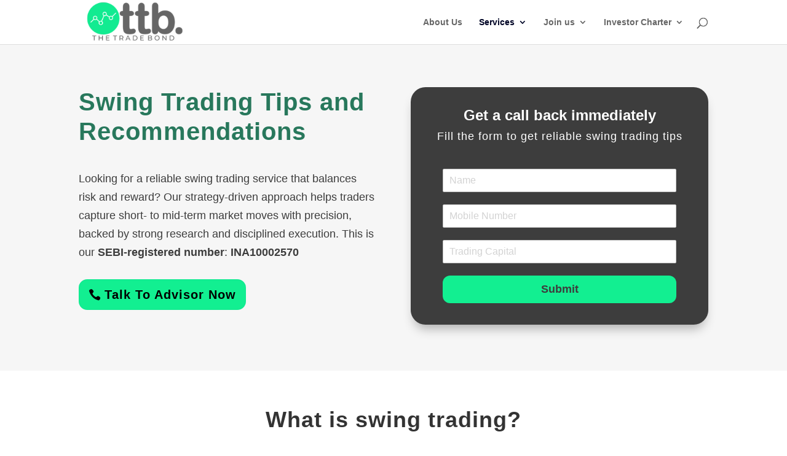

--- FILE ---
content_type: text/css; charset=UTF-8
request_url: https://thetradebond.com/wp-content/et-cache/2467/et-core-unified-tb-7199-deferred-2467.min.css?ver=1764416603
body_size: 3511
content:
.et_pb_section_0_tb_footer.et_pb_section{padding-top:7px;padding-bottom:0px;margin-top:1px;margin-bottom:-107px;background-color:#3d3d3d!important}.et_pb_row_0_tb_footer{min-height:520.4px}.et_pb_row_0_tb_footer.et_pb_row{padding-top:24px!important;padding-bottom:0px!important;margin-right:auto!important;margin-left:auto!important;padding-top:24px;padding-bottom:0px}.et_pb_text_0_tb_footer.et_pb_text{color:#fcfcfc!important}.et_pb_text_0_tb_footer{font-size:22px;padding-top:11px!important;margin-bottom:-8px!important}.et_pb_text_0_tb_footer h2,.et_pb_sidebar_0_tb_footer.et_pb_widget_area:hover,.et_pb_sidebar_0_tb_footer.et_pb_widget_area li:hover,.et_pb_sidebar_0_tb_footer.et_pb_widget_area li:hover:before,.et_pb_sidebar_0_tb_footer.et_pb_widget_area a:hover,.et_pb_sidebar_1_tb_footer.et_pb_widget_area:hover,.et_pb_sidebar_1_tb_footer.et_pb_widget_area li:hover,.et_pb_sidebar_1_tb_footer.et_pb_widget_area li:hover:before,.et_pb_sidebar_1_tb_footer.et_pb_widget_area a:hover,.et_pb_blurb_0_tb_footer.et_pb_blurb .et_pb_blurb_description a:hover,.et_pb_blurb_1_tb_footer.et_pb_blurb .et_pb_blurb_description a:hover{color:#ffffff!important}body.safari .et_pb_text_0_tb_footer,body.iphone .et_pb_text_0_tb_footer,body.uiwebview .et_pb_text_0_tb_footer,body.safari .et_pb_text_1_tb_footer,body.iphone .et_pb_text_1_tb_footer,body.uiwebview .et_pb_text_1_tb_footer{font-variant-ligatures:no-common-ligatures}.et_pb_divider_0_tb_footer{padding-top:12px;padding-bottom:2px;margin-bottom:-5px!important}.et_pb_divider_0_tb_footer:before{border-top-color:#ffffff;width:auto;top:12px;right:0px;left:0px}.et_pb_text_1_tb_footer{font-size:16px}.et_pb_text_1_tb_footer h6{font-size:24px}.et_pb_sidebar_0_tb_footer.et_pb_widget_area,.et_pb_sidebar_0_tb_footer.et_pb_widget_area li,.et_pb_sidebar_0_tb_footer.et_pb_widget_area li:before,.et_pb_sidebar_0_tb_footer.et_pb_widget_area a,.et_pb_sidebar_1_tb_footer.et_pb_widget_area,.et_pb_sidebar_1_tb_footer.et_pb_widget_area li,.et_pb_sidebar_1_tb_footer.et_pb_widget_area li:before,.et_pb_sidebar_1_tb_footer.et_pb_widget_area a{font-weight:300;font-size:16px;color:#b1b1b1!important;transition:color 300ms ease 0ms}.et_pb_sidebar_0_tb_footer{padding-top:0px;margin-bottom:5px!important}.et_pb_sidebar_0_tb_footer.et_pb_widget_area .et_pb_widget,.et_pb_sidebar_1_tb_footer.et_pb_widget_area .et_pb_widget{margin-bottom:0!important}.et_pb_sidebar_1_tb_footer{padding-top:4px;margin-bottom:-6px!important}.et_pb_blurb_0_tb_footer.et_pb_blurb{font-size:17px;color:#ffffff!important;min-height:114px;padding-top:42px!important;padding-bottom:0px!important;margin-bottom:0em!important}.et_pb_blurb_0_tb_footer.et_pb_blurb .et_pb_blurb_description a,.et_pb_blurb_1_tb_footer.et_pb_blurb .et_pb_blurb_description a{color:#b1b1b1!important;transition:color 300ms ease 0ms}.et_pb_blurb_0_tb_footer .et_pb_main_blurb_image .et_pb_only_image_mode_wrap,.et_pb_blurb_0_tb_footer .et_pb_main_blurb_image .et-pb-icon,.et_pb_blurb_1_tb_footer .et_pb_main_blurb_image .et_pb_only_image_mode_wrap,.et_pb_blurb_1_tb_footer .et_pb_main_blurb_image .et-pb-icon{border-radius:50px 50px 50px 50px;overflow:hidden;border-width:1px;border-color:#FFFFFF;padding-top:10px!important;padding-right:10px!important;padding-bottom:10px!important;padding-left:10px!important}.et_pb_blurb_0_tb_footer .et_pb_main_blurb_image .et_pb_image_wrap,.et_pb_blurb_1_tb_footer .et_pb_main_blurb_image .et_pb_image_wrap{width:20px}.et_pb_blurb_0_tb_footer .et_pb_blurb_content,.et_pb_blurb_1_tb_footer .et_pb_blurb_content{max-width:100%}.et_pb_blurb_1_tb_footer.et_pb_blurb{font-size:17px;color:#fcfcfc!important;padding-top:14px!important;margin-bottom:0em!important}.et_pb_blurb_2_tb_footer.et_pb_blurb .et_pb_module_header,.et_pb_blurb_2_tb_footer.et_pb_blurb .et_pb_module_header a,.et_pb_blurb_3_tb_footer.et_pb_blurb .et_pb_module_header,.et_pb_blurb_3_tb_footer.et_pb_blurb .et_pb_module_header a{font-weight:600;color:#ffffff!important}.et_pb_blurb_2_tb_footer.et_pb_blurb{font-weight:700;color:#efefef!important;padding-top:11px!important;margin-bottom:3px!important}.et_pb_blurb_2_tb_footer .et-pb-icon,.et_pb_blurb_3_tb_footer .et-pb-icon{color:#12eb91;font-family:FontAwesome!important;font-weight:900!important}.et_pb_blurb_3_tb_footer.et_pb_blurb{font-weight:700;color:#efefef!important;padding-top:11px!important}.et_pb_divider_1_tb_footer:before{border-top-color:#12eb91}@media only screen and (max-width:980px){.et_pb_sidebar_0_tb_footer.et_pb_widget_area,.et_pb_sidebar_0_tb_footer.et_pb_widget_area li,.et_pb_sidebar_0_tb_footer.et_pb_widget_area li:before,.et_pb_sidebar_0_tb_footer.et_pb_widget_area a,.et_pb_sidebar_1_tb_footer.et_pb_widget_area,.et_pb_sidebar_1_tb_footer.et_pb_widget_area li,.et_pb_sidebar_1_tb_footer.et_pb_widget_area li:before,.et_pb_sidebar_1_tb_footer.et_pb_widget_area a,.et_pb_blurb_0_tb_footer.et_pb_blurb,.et_pb_blurb_1_tb_footer.et_pb_blurb{font-size:14px}.et_pb_blurb_0_tb_footer.et_pb_blurb .et_pb_blurb_description,.et_pb_blurb_1_tb_footer.et_pb_blurb .et_pb_blurb_description{text-align:left}.et_pb_blurb_0_tb_footer .et_pb_main_blurb_image .et_pb_image_wrap,.et_pb_blurb_1_tb_footer .et_pb_main_blurb_image .et_pb_image_wrap{width:20px}}@media only screen and (max-width:767px){.et_pb_sidebar_0_tb_footer.et_pb_widget_area,.et_pb_sidebar_0_tb_footer.et_pb_widget_area li,.et_pb_sidebar_0_tb_footer.et_pb_widget_area li:before,.et_pb_sidebar_0_tb_footer.et_pb_widget_area a,.et_pb_sidebar_1_tb_footer.et_pb_widget_area,.et_pb_sidebar_1_tb_footer.et_pb_widget_area li,.et_pb_sidebar_1_tb_footer.et_pb_widget_area li:before,.et_pb_sidebar_1_tb_footer.et_pb_widget_area a,.et_pb_blurb_0_tb_footer.et_pb_blurb,.et_pb_blurb_1_tb_footer.et_pb_blurb{font-size:14px}.et_pb_blurb_0_tb_footer.et_pb_blurb .et_pb_module_header,.et_pb_blurb_0_tb_footer.et_pb_blurb .et_pb_module_header a,.et_pb_blurb_0_tb_footer.et_pb_blurb .et_pb_blurb_description,.et_pb_blurb_1_tb_footer.et_pb_blurb .et_pb_module_header,.et_pb_blurb_1_tb_footer.et_pb_blurb .et_pb_module_header a,.et_pb_blurb_1_tb_footer.et_pb_blurb .et_pb_blurb_description{text-align:left}.et_pb_blurb_0_tb_footer .et_pb_main_blurb_image .et_pb_image_wrap,.et_pb_blurb_1_tb_footer .et_pb_main_blurb_image .et_pb_image_wrap{width:16px}}.et_pb_section_2.et_pb_section{padding-top:27px;padding-bottom:28px}.et_pb_row_3.et_pb_row{padding-bottom:18px!important;padding-bottom:18px}.et_pb_heading_2 .et_pb_heading_container h1,.et_pb_heading_2 .et_pb_heading_container h2,.et_pb_heading_2 .et_pb_heading_container h3,.et_pb_heading_2 .et_pb_heading_container h4,.et_pb_heading_2 .et_pb_heading_container h5,.et_pb_heading_2 .et_pb_heading_container h6,.et_pb_heading_4 .et_pb_heading_container h1,.et_pb_heading_4 .et_pb_heading_container h2,.et_pb_heading_4 .et_pb_heading_container h3,.et_pb_heading_4 .et_pb_heading_container h4,.et_pb_heading_4 .et_pb_heading_container h5,.et_pb_heading_4 .et_pb_heading_container h6{font-weight:600;font-size:29px;letter-spacing:1px;line-height:1.2em;text-align:center}.et_pb_heading_2{margin-bottom:-8px!important}.et_pb_row_4.et_pb_row{padding-top:19px!important;padding-top:19px}.et_pb_image_1,.et_pb_image_3,.et_pb_image_4,.et_pb_image_5,.et_pb_image_6{text-align:left;margin-left:0}.et_pb_text_4.et_pb_text,.et_pb_text_6.et_pb_text,.et_pb_text_8.et_pb_text,.et_pb_text_9.et_pb_text,.et_pb_text_24.et_pb_text,.et_pb_text_26.et_pb_text{color:#3d3d3d!important}.et_pb_text_4,.et_pb_text_6,.et_pb_text_8,.et_pb_text_9,.et_pb_text_21 h1,.et_pb_text_24,.et_pb_text_26{letter-spacing:1px}body.safari .et_pb_text_4,body.iphone .et_pb_text_4,body.uiwebview .et_pb_text_4,body.safari .et_pb_text_5,body.iphone .et_pb_text_5,body.uiwebview .et_pb_text_5,body.safari .et_pb_text_6,body.iphone .et_pb_text_6,body.uiwebview .et_pb_text_6,body.safari .et_pb_text_7,body.iphone .et_pb_text_7,body.uiwebview .et_pb_text_7,body.safari .et_pb_text_8,body.iphone .et_pb_text_8,body.uiwebview .et_pb_text_8,body.safari .et_pb_text_9,body.iphone .et_pb_text_9,body.uiwebview .et_pb_text_9,body.safari .et_pb_text_10,body.iphone .et_pb_text_10,body.uiwebview .et_pb_text_10,body.safari .et_pb_text_11,body.iphone .et_pb_text_11,body.uiwebview .et_pb_text_11,body.safari .et_pb_text_12,body.iphone .et_pb_text_12,body.uiwebview .et_pb_text_12,body.safari .et_pb_text_13,body.iphone .et_pb_text_13,body.uiwebview .et_pb_text_13,body.safari .et_pb_text_14,body.iphone .et_pb_text_14,body.uiwebview .et_pb_text_14,body.safari .et_pb_text_15,body.iphone .et_pb_text_15,body.uiwebview .et_pb_text_15,body.safari .et_pb_text_16,body.iphone .et_pb_text_16,body.uiwebview .et_pb_text_16,body.safari .et_pb_text_21 h1,body.iphone .et_pb_text_21 h1,body.uiwebview .et_pb_text_21 h1,body.safari .et_pb_text_22 h1,body.iphone .et_pb_text_22 h1,body.uiwebview .et_pb_text_22 h1,body.safari .et_pb_text_23 h1,body.iphone .et_pb_text_23 h1,body.uiwebview .et_pb_text_23 h1,body.safari .et_pb_text_24 h1,body.iphone .et_pb_text_24 h1,body.uiwebview .et_pb_text_24 h1,body.safari .et_pb_text_24,body.iphone .et_pb_text_24,body.uiwebview .et_pb_text_24,body.safari .et_pb_text_25 h1,body.iphone .et_pb_text_25 h1,body.uiwebview .et_pb_text_25 h1,body.safari .et_pb_text_25,body.iphone .et_pb_text_25,body.uiwebview .et_pb_text_25,body.safari .et_pb_text_26 h1,body.iphone .et_pb_text_26 h1,body.uiwebview .et_pb_text_26 h1,body.safari .et_pb_text_26,body.iphone .et_pb_text_26,body.uiwebview .et_pb_text_26,body.safari .et_pb_text_27,body.iphone .et_pb_text_27,body.uiwebview .et_pb_text_27,body.safari .et_pb_text_28,body.iphone .et_pb_text_28,body.uiwebview .et_pb_text_28{font-variant-ligatures:no-common-ligatures}.et_pb_section_3.et_pb_section{padding-top:8px;padding-bottom:1px}.et_pb_row_5.et_pb_row,.et_pb_row_35.et_pb_row{padding-top:7px!important;padding-bottom:5px!important;padding-top:7px;padding-bottom:5px}.et_pb_heading_3 .et_pb_heading_container h1,.et_pb_heading_3 .et_pb_heading_container h2,.et_pb_heading_3 .et_pb_heading_container h3,.et_pb_heading_3 .et_pb_heading_container h4,.et_pb_heading_3 .et_pb_heading_container h5,.et_pb_heading_3 .et_pb_heading_container h6{font-size:28px;letter-spacing:1px;text-align:center}.et_pb_section_4.et_pb_section{padding-top:25px;padding-bottom:24px}.et_pb_row_7.et_pb_row{padding-top:19px!important;padding-bottom:17px!important;padding-top:19px;padding-bottom:17px}.et_pb_toggle_0.et_pb_toggle h5,.et_pb_toggle_0.et_pb_toggle h1.et_pb_toggle_title,.et_pb_toggle_0.et_pb_toggle h2.et_pb_toggle_title,.et_pb_toggle_0.et_pb_toggle h3.et_pb_toggle_title,.et_pb_toggle_0.et_pb_toggle h4.et_pb_toggle_title,.et_pb_toggle_0.et_pb_toggle h6.et_pb_toggle_title,.et_pb_toggle_1.et_pb_toggle h5,.et_pb_toggle_1.et_pb_toggle h1.et_pb_toggle_title,.et_pb_toggle_1.et_pb_toggle h2.et_pb_toggle_title,.et_pb_toggle_1.et_pb_toggle h3.et_pb_toggle_title,.et_pb_toggle_1.et_pb_toggle h4.et_pb_toggle_title,.et_pb_toggle_1.et_pb_toggle h6.et_pb_toggle_title,.et_pb_toggle_2.et_pb_toggle h5,.et_pb_toggle_2.et_pb_toggle h1.et_pb_toggle_title,.et_pb_toggle_2.et_pb_toggle h2.et_pb_toggle_title,.et_pb_toggle_2.et_pb_toggle h3.et_pb_toggle_title,.et_pb_toggle_2.et_pb_toggle h4.et_pb_toggle_title,.et_pb_toggle_2.et_pb_toggle h6.et_pb_toggle_title,.et_pb_toggle_3.et_pb_toggle h5,.et_pb_toggle_3.et_pb_toggle h1.et_pb_toggle_title,.et_pb_toggle_3.et_pb_toggle h2.et_pb_toggle_title,.et_pb_toggle_3.et_pb_toggle h3.et_pb_toggle_title,.et_pb_toggle_3.et_pb_toggle h4.et_pb_toggle_title,.et_pb_toggle_3.et_pb_toggle h6.et_pb_toggle_title{color:#000000!important;letter-spacing:1px}.et_pb_toggle_0.et_pb_toggle,.et_pb_toggle_1.et_pb_toggle,.et_pb_toggle_2.et_pb_toggle,.et_pb_toggle_3.et_pb_toggle{color:#3d3d3d!important;letter-spacing:1px;min-height:40.8px}.et_pb_image_2{margin-top:-26px!important;text-align:left;margin-left:0}.et_pb_section_5.et_pb_section{padding-top:15px;padding-bottom:16px;background-color:#606060!important}.et_pb_row_10.et_pb_row{padding-bottom:17px!important;padding-bottom:17px}.et_pb_row_10{display:flex;align-items:center;flex-wrap:wrap}.et_pb_text_7 h2{font-size:46px;color:#FFFFFF!important;text-align:left}.et_pb_text_7 h6{font-size:16px;text-align:center}.et_pb_text_7{margin-bottom:10px!important}.et_pb_button_1_wrapper .et_pb_button_1,.et_pb_button_1_wrapper .et_pb_button_1:hover{padding-top:15px!important;padding-right:40px!important;padding-bottom:15px!important;padding-left:40px!important}body #page-container .et_pb_section .et_pb_button_1{color:#FFFFFF!important;border-width:0px!important;border-radius:100px;letter-spacing:1px;font-size:18px;font-weight:700!important;text-transform:uppercase!important;background-color:#089131}body #page-container .et_pb_section .et_pb_button_1:before,body #page-container .et_pb_section .et_pb_button_1:after{display:none!important}body #page-container .et_pb_section .et_pb_button_1:hover{background-image:initial;background-color:transparent}.et_pb_button_1{box-shadow:0px 2px 18px 0px rgba(255,255,255,0);transition:box-shadow 300ms ease 0ms}.et_pb_button_1:hover{box-shadow:0px 2px 18px 0px rgba(255,255,255,0.4)}.et_pb_button_1,.et_pb_button_1:after,.et_pb_button_2,.et_pb_button_2:after,.et_pb_button_3,.et_pb_button_3:after{transition:all 300ms ease 0ms}.et_pb_section_6.et_pb_section{padding-top:32px;padding-bottom:14px}.et_pb_row_11.et_pb_row{padding-bottom:19px!important;padding-bottom:19px}.et_pb_heading_5 .et_pb_heading_container h1,.et_pb_heading_5 .et_pb_heading_container h2,.et_pb_heading_5 .et_pb_heading_container h3,.et_pb_heading_5 .et_pb_heading_container h4,.et_pb_heading_5 .et_pb_heading_container h5,.et_pb_heading_5 .et_pb_heading_container h6,.et_pb_heading_11 .et_pb_heading_container h1,.et_pb_heading_11 .et_pb_heading_container h2,.et_pb_heading_11 .et_pb_heading_container h3,.et_pb_heading_11 .et_pb_heading_container h4,.et_pb_heading_11 .et_pb_heading_container h5,.et_pb_heading_11 .et_pb_heading_container h6,.et_pb_heading_14 .et_pb_heading_container h1,.et_pb_heading_14 .et_pb_heading_container h2,.et_pb_heading_14 .et_pb_heading_container h3,.et_pb_heading_14 .et_pb_heading_container h4,.et_pb_heading_14 .et_pb_heading_container h5,.et_pb_heading_14 .et_pb_heading_container h6{font-size:29px;letter-spacing:1px;line-height:1.2em;text-align:center}.et_pb_row_12.et_pb_row{padding-top:18px!important;padding-top:18px}.et_pb_blurb_0.et_pb_blurb .et_pb_module_header,.et_pb_blurb_0.et_pb_blurb .et_pb_module_header a{font-weight:600;font-size:18px;color:#000000!important}.et_pb_blurb_0.et_pb_blurb,.et_pb_blurb_1.et_pb_blurb,.et_pb_blurb_2.et_pb_blurb,.et_pb_blurb_3.et_pb_blurb,.et_pb_blurb_4.et_pb_blurb{color:#353535!important;background-color:#ffffff;border-radius:22px 22px 22px 22px;overflow:hidden;border-color:#12eb91;border-bottom-width:3px;padding-top:20px!important;padding-right:20px!important;padding-bottom:20px!important;padding-left:20px!important}.et_pb_blurb_0,.et_pb_blurb_1,.et_pb_blurb_2,.et_pb_blurb_3,.et_pb_blurb_4{box-shadow:0px 0px 0px 0px rgba(0,0,0,0.15);transition:box-shadow 300ms ease 0ms}.et_pb_blurb_0:hover,.et_pb_blurb_1:hover,.et_pb_blurb_2:hover,.et_pb_blurb_3:hover,.et_pb_blurb_4:hover{box-shadow:0px 2px 18px 0px rgba(0,0,0,0.15)}.et_pb_blurb_0 .et_pb_main_blurb_image .et_pb_image_wrap,.et_pb_blurb_1 .et_pb_main_blurb_image .et_pb_image_wrap,.et_pb_blurb_2 .et_pb_main_blurb_image .et_pb_image_wrap,.et_pb_blurb_3 .et_pb_main_blurb_image .et_pb_image_wrap,.et_pb_blurb_4 .et_pb_main_blurb_image .et_pb_image_wrap{width:200px}.et_pb_blurb_1.et_pb_blurb .et_pb_module_header,.et_pb_blurb_1.et_pb_blurb .et_pb_module_header a,.et_pb_blurb_2.et_pb_blurb .et_pb_module_header,.et_pb_blurb_2.et_pb_blurb .et_pb_module_header a,.et_pb_blurb_3.et_pb_blurb .et_pb_module_header,.et_pb_blurb_3.et_pb_blurb .et_pb_module_header a,.et_pb_blurb_4.et_pb_blurb .et_pb_module_header,.et_pb_blurb_4.et_pb_blurb .et_pb_module_header a{font-weight:600;font-size:16px;color:#000000!important}.et_pb_row_16{background-color:#666666;border-radius:15px 15px 15px 15px;overflow:hidden}.et_pb_heading_6 .et_pb_heading_container h1,.et_pb_heading_6 .et_pb_heading_container h2,.et_pb_heading_6 .et_pb_heading_container h3,.et_pb_heading_6 .et_pb_heading_container h4,.et_pb_heading_6 .et_pb_heading_container h5,.et_pb_heading_6 .et_pb_heading_container h6{font-weight:600;font-size:29px;color:#12eb91!important;letter-spacing:1px;line-height:1.1em;text-align:center}.et_pb_heading_6{margin-bottom:0px!important}.et_pb_text_10.et_pb_text{color:#ffffff!important}.et_pb_text_10{font-size:23px}.wpforms_selector_1{padding-right:30px;padding-left:30px}.wpforms_selector_2{margin-right:20px;margin-left:20px}.et_pb_section_8.et_pb_section{padding-top:7px;padding-bottom:12px}.et_pb_row_17.et_pb_row{padding-top:9px!important;padding-bottom:5px!important;padding-top:9px;padding-bottom:5px}.et_pb_heading_7 .et_pb_heading_container h1,.et_pb_heading_7 .et_pb_heading_container h2,.et_pb_heading_7 .et_pb_heading_container h3,.et_pb_heading_7 .et_pb_heading_container h4,.et_pb_heading_7 .et_pb_heading_container h5,.et_pb_heading_7 .et_pb_heading_container h6,.et_pb_heading_8 .et_pb_heading_container h1,.et_pb_heading_8 .et_pb_heading_container h2,.et_pb_heading_8 .et_pb_heading_container h3,.et_pb_heading_8 .et_pb_heading_container h4,.et_pb_heading_8 .et_pb_heading_container h5,.et_pb_heading_8 .et_pb_heading_container h6,.et_pb_heading_9 .et_pb_heading_container h1,.et_pb_heading_9 .et_pb_heading_container h2,.et_pb_heading_9 .et_pb_heading_container h3,.et_pb_heading_9 .et_pb_heading_container h4,.et_pb_heading_9 .et_pb_heading_container h5,.et_pb_heading_9 .et_pb_heading_container h6,.et_pb_heading_10 .et_pb_heading_container h1,.et_pb_heading_10 .et_pb_heading_container h2,.et_pb_heading_10 .et_pb_heading_container h3,.et_pb_heading_10 .et_pb_heading_container h4,.et_pb_heading_10 .et_pb_heading_container h5,.et_pb_heading_10 .et_pb_heading_container h6,.et_pb_heading_13 .et_pb_heading_container h1,.et_pb_heading_13 .et_pb_heading_container h2,.et_pb_heading_13 .et_pb_heading_container h3,.et_pb_heading_13 .et_pb_heading_container h4,.et_pb_heading_13 .et_pb_heading_container h5,.et_pb_heading_13 .et_pb_heading_container h6{font-size:29px;letter-spacing:1px;text-align:center}div.et_pb_section.et_pb_section_9>.et_pb_background_mask{background-image:url([data-uri])}.et_pb_section_9.et_pb_section{padding-bottom:25px;background-color:#606060!important}.et_pb_row_19,.et_pb_row_25{align-items:center}.et_pb_text_12 h2{font-size:40px;text-align:left}.et_pb_text_12{margin-bottom:25px!important}.et_pb_text_13{margin-bottom:50px!important}.et_pb_accordion_item.et_pb_accordion_item_1.et_pb_toggle.et_pb_toggle_close,.et_pb_accordion_item.et_pb_accordion_item_2.et_pb_toggle.et_pb_toggle_close,.et_pb_accordion_item.et_pb_accordion_item_3.et_pb_toggle.et_pb_toggle_close{background-color:rgba(255,255,255,0)}.et_pb_accordion_0.et_pb_accordion h5.et_pb_toggle_title,.et_pb_accordion_0.et_pb_accordion h1.et_pb_toggle_title,.et_pb_accordion_0.et_pb_accordion h2.et_pb_toggle_title,.et_pb_accordion_0.et_pb_accordion h3.et_pb_toggle_title,.et_pb_accordion_0.et_pb_accordion h4.et_pb_toggle_title,.et_pb_accordion_0.et_pb_accordion h6.et_pb_toggle_title{font-size:18px;color:#ffffff!important}.et_pb_accordion_0.et_pb_accordion .et_pb_toggle_content{color:#ffffff!important;padding-top:20px;padding-bottom:20px}.et_pb_accordion_0.et_pb_accordion .et_pb_accordion_item{border-width:0px;border-color:#0b7fc1}.et_pb_accordion_0.et_pb_accordion .et_pb_toggle_title:before{right:0px}.et_pb_accordion_0 .et_pb_toggle_title:before{font-size:18px;right:-1px;color:#ffffff;font-family:ETmodules!important;font-weight:400!important;content:"\e03c"!important}.et_pb_section_10.et_pb_section{padding-top:26px;padding-bottom:12px}.et_pb_row_20.et_pb_row{padding-top:8px!important;padding-bottom:9px!important;padding-top:8px;padding-bottom:9px}.et_pb_row_21.et_pb_row,.et_pb_row_32.et_pb_row{padding-bottom:5px!important;padding-bottom:5px}.et_pb_section_11.et_pb_section{padding-bottom:24px}.et_pb_row_22{min-height:133.3px}.et_pb_row_22.et_pb_row{padding-top:11px!important;padding-bottom:5px!important;padding-top:11px;padding-bottom:5px}.et_pb_section_12.et_pb_section{padding-top:30px;padding-bottom:35px}.et_pb_row_24.et_pb_row{padding-bottom:0px!important;padding-bottom:0px}.et_pb_text_17.et_pb_text,.et_pb_text_20.et_pb_text{color:#000000!important}.et_pb_text_17{font-weight:800;font-size:45px;letter-spacing:1px;position:absolute!important;top:-18px;bottom:auto;right:27px;left:auto}.et_pb_text_18 h2,.et_pb_text_21 h2{font-weight:600;font-size:36px}.et_pb_text_18 h4{font-size:24px;letter-spacing:1px;line-height:1.2em}.et_pb_text_18,.et_pb_text_21{margin-bottom:20px!important}body #page-container .et_pb_section .et_pb_button_2{background-color:#089131}.et_pb_row_25.et_pb_row{padding-top:23px!important;padding-bottom:0px!important;padding-top:23px;padding-bottom:0px}.et_pb_text_20{font-weight:800;font-size:45px;letter-spacing:1px;position:absolute!important;top:-15px;bottom:auto;right:19px;left:auto}.et_pb_text_21 h4{font-weight:600;font-size:24px;letter-spacing:1px;line-height:1.2em}.et_pb_section_13.et_pb_section{padding-top:18px;padding-bottom:5px}.et_pb_heading_12 .et_pb_heading_container h1,.et_pb_heading_12 .et_pb_heading_container h2,.et_pb_heading_12 .et_pb_heading_container h3,.et_pb_heading_12 .et_pb_heading_container h4,.et_pb_heading_12 .et_pb_heading_container h5,.et_pb_heading_12 .et_pb_heading_container h6,.et_pb_text_27 h1{font-size:29px;letter-spacing:1px}.et_pb_section_14.et_pb_section{padding-top:22px;padding-bottom:11px}.et_pb_row_27{min-height:90.8px}.et_pb_row_27.et_pb_row{padding-top:18px!important;padding-bottom:11px!important;padding-top:18px;padding-bottom:11px}.et_pb_row_28.et_pb_row{padding-top:19px!important;padding-bottom:24px!important;padding-top:19px;padding-bottom:24px}.et_pb_section_15.et_pb_section{padding-top:21px;padding-bottom:16px}.et_pb_row_30.et_pb_row{padding-bottom:14px!important;padding-bottom:14px}.et_pb_heading_15 .et_pb_heading_container h1,.et_pb_heading_15 .et_pb_heading_container h2,.et_pb_heading_15 .et_pb_heading_container h3,.et_pb_heading_15 .et_pb_heading_container h4,.et_pb_heading_15 .et_pb_heading_container h5,.et_pb_heading_15 .et_pb_heading_container h6{font-weight:600;font-size:36px;letter-spacing:1px;line-height:1.2em;text-align:center}div.et_pb_section.et_pb_section_16:hover{background-image:initial!important}.et_pb_section_16{border-radius:15px 15px 15px 15px;overflow:hidden;border-width:2px;border-color:#f4f4f4;transition:transform 300ms ease 0ms}.et_pb_section_16.et_pb_section{padding-top:14px;padding-bottom:14px;margin-top:60px;margin-right:0px;margin-bottom:25px;margin-left:0px;background-color:#383838!important}.et_pb_section_16:hover{transform:scaleX(1.14) scaleY(1.14)!important}.et_pb_text_27 h3{font-weight:600;color:#0fc177!important}.et_pb_text_27{padding-top:20px!important}.et_pb_row_33.et_pb_row{padding-top:6px!important;padding-top:6px}.et_pb_section_17.et_pb_section{padding-top:3px;background-color:#f8f8f8!important}.et_pb_row_34.et_pb_row{padding-top:11px!important;padding-bottom:2px!important;padding-top:11px;padding-bottom:2px}.et_pb_text_28 h2{font-weight:600;font-size:30px;line-height:1.2em}.et_pb_text_28{margin-bottom:15px!important}.et_pb_toggle_4.et_pb_toggle h5,.et_pb_toggle_4.et_pb_toggle h1.et_pb_toggle_title,.et_pb_toggle_4.et_pb_toggle h2.et_pb_toggle_title,.et_pb_toggle_4.et_pb_toggle h3.et_pb_toggle_title,.et_pb_toggle_4.et_pb_toggle h4.et_pb_toggle_title,.et_pb_toggle_4.et_pb_toggle h6.et_pb_toggle_title,.et_pb_toggle_5.et_pb_toggle h5,.et_pb_toggle_5.et_pb_toggle h1.et_pb_toggle_title,.et_pb_toggle_5.et_pb_toggle h2.et_pb_toggle_title,.et_pb_toggle_5.et_pb_toggle h3.et_pb_toggle_title,.et_pb_toggle_5.et_pb_toggle h4.et_pb_toggle_title,.et_pb_toggle_5.et_pb_toggle h6.et_pb_toggle_title,.et_pb_toggle_6.et_pb_toggle h5,.et_pb_toggle_6.et_pb_toggle h1.et_pb_toggle_title,.et_pb_toggle_6.et_pb_toggle h2.et_pb_toggle_title,.et_pb_toggle_6.et_pb_toggle h3.et_pb_toggle_title,.et_pb_toggle_6.et_pb_toggle h4.et_pb_toggle_title,.et_pb_toggle_6.et_pb_toggle h6.et_pb_toggle_title,.et_pb_toggle_7.et_pb_toggle h5,.et_pb_toggle_7.et_pb_toggle h1.et_pb_toggle_title,.et_pb_toggle_7.et_pb_toggle h2.et_pb_toggle_title,.et_pb_toggle_7.et_pb_toggle h3.et_pb_toggle_title,.et_pb_toggle_7.et_pb_toggle h4.et_pb_toggle_title,.et_pb_toggle_7.et_pb_toggle h6.et_pb_toggle_title,.et_pb_toggle_8.et_pb_toggle h5,.et_pb_toggle_8.et_pb_toggle h1.et_pb_toggle_title,.et_pb_toggle_8.et_pb_toggle h2.et_pb_toggle_title,.et_pb_toggle_8.et_pb_toggle h3.et_pb_toggle_title,.et_pb_toggle_8.et_pb_toggle h4.et_pb_toggle_title,.et_pb_toggle_8.et_pb_toggle h6.et_pb_toggle_title{font-weight:700;font-size:18px;color:#333333!important}.et_pb_toggle_4.et_pb_toggle,.et_pb_toggle_5.et_pb_toggle,.et_pb_toggle_6.et_pb_toggle,.et_pb_toggle_7.et_pb_toggle,.et_pb_toggle_8.et_pb_toggle{color:#3d3d3d!important;background-color:#ffffff;padding-top:20px!important;padding-right:20px!important;padding-bottom:20px!important;padding-left:20px!important}.et_pb_module.et_pb_toggle_4.et_pb_toggle,.et_pb_module.et_pb_toggle_5.et_pb_toggle,.et_pb_module.et_pb_toggle_6.et_pb_toggle,.et_pb_module.et_pb_toggle_7.et_pb_toggle,.et_pb_module.et_pb_toggle_8.et_pb_toggle{border-radius:30px 30px 30px 30px;overflow:hidden;border-width:0px}.et_pb_toggle_4.et_pb_toggle.et_pb_toggle_open h5.et_pb_toggle_title,.et_pb_toggle_4.et_pb_toggle.et_pb_toggle_open h1.et_pb_toggle_title,.et_pb_toggle_4.et_pb_toggle.et_pb_toggle_open h2.et_pb_toggle_title,.et_pb_toggle_4.et_pb_toggle.et_pb_toggle_open h3.et_pb_toggle_title,.et_pb_toggle_4.et_pb_toggle.et_pb_toggle_open h4.et_pb_toggle_title,.et_pb_toggle_4.et_pb_toggle.et_pb_toggle_open h6.et_pb_toggle_title,.et_pb_toggle_5.et_pb_toggle.et_pb_toggle_open h5.et_pb_toggle_title,.et_pb_toggle_5.et_pb_toggle.et_pb_toggle_open h1.et_pb_toggle_title,.et_pb_toggle_5.et_pb_toggle.et_pb_toggle_open h2.et_pb_toggle_title,.et_pb_toggle_5.et_pb_toggle.et_pb_toggle_open h3.et_pb_toggle_title,.et_pb_toggle_5.et_pb_toggle.et_pb_toggle_open h4.et_pb_toggle_title,.et_pb_toggle_5.et_pb_toggle.et_pb_toggle_open h6.et_pb_toggle_title,.et_pb_toggle_6.et_pb_toggle.et_pb_toggle_open h5.et_pb_toggle_title,.et_pb_toggle_6.et_pb_toggle.et_pb_toggle_open h1.et_pb_toggle_title,.et_pb_toggle_6.et_pb_toggle.et_pb_toggle_open h2.et_pb_toggle_title,.et_pb_toggle_6.et_pb_toggle.et_pb_toggle_open h3.et_pb_toggle_title,.et_pb_toggle_6.et_pb_toggle.et_pb_toggle_open h4.et_pb_toggle_title,.et_pb_toggle_6.et_pb_toggle.et_pb_toggle_open h6.et_pb_toggle_title,.et_pb_toggle_7.et_pb_toggle.et_pb_toggle_open h5.et_pb_toggle_title,.et_pb_toggle_7.et_pb_toggle.et_pb_toggle_open h1.et_pb_toggle_title,.et_pb_toggle_7.et_pb_toggle.et_pb_toggle_open h2.et_pb_toggle_title,.et_pb_toggle_7.et_pb_toggle.et_pb_toggle_open h3.et_pb_toggle_title,.et_pb_toggle_7.et_pb_toggle.et_pb_toggle_open h4.et_pb_toggle_title,.et_pb_toggle_7.et_pb_toggle.et_pb_toggle_open h6.et_pb_toggle_title,.et_pb_toggle_8.et_pb_toggle.et_pb_toggle_open h5.et_pb_toggle_title,.et_pb_toggle_8.et_pb_toggle.et_pb_toggle_open h1.et_pb_toggle_title,.et_pb_toggle_8.et_pb_toggle.et_pb_toggle_open h2.et_pb_toggle_title,.et_pb_toggle_8.et_pb_toggle.et_pb_toggle_open h3.et_pb_toggle_title,.et_pb_toggle_8.et_pb_toggle.et_pb_toggle_open h4.et_pb_toggle_title,.et_pb_toggle_8.et_pb_toggle.et_pb_toggle_open h6.et_pb_toggle_title{color:#333333!important}.et_pb_toggle_4.et_pb_toggle_open .et_pb_toggle_title:before,.et_pb_toggle_5.et_pb_toggle_open .et_pb_toggle_title:before,.et_pb_toggle_6.et_pb_toggle_open .et_pb_toggle_title:before,.et_pb_toggle_7.et_pb_toggle_open .et_pb_toggle_title:before,.et_pb_toggle_8.et_pb_toggle_open .et_pb_toggle_title:before{color:#999999}.et_pb_toggle_4.et_pb_toggle_close .et_pb_toggle_title:before,.et_pb_toggle_5.et_pb_toggle_close .et_pb_toggle_title:before,.et_pb_toggle_6.et_pb_toggle_close .et_pb_toggle_title:before,.et_pb_toggle_7.et_pb_toggle_close .et_pb_toggle_title:before,.et_pb_toggle_8.et_pb_toggle_close .et_pb_toggle_title:before{color:#076623}.et_pb_accordion_item_0.et_pb_toggle h5.et_pb_toggle_title,.et_pb_accordion_item_0.et_pb_toggle h1.et_pb_toggle_title,.et_pb_accordion_item_0.et_pb_toggle h2.et_pb_toggle_title,.et_pb_accordion_item_0.et_pb_toggle h3.et_pb_toggle_title,.et_pb_accordion_item_0.et_pb_toggle h4.et_pb_toggle_title,.et_pb_accordion_item_0.et_pb_toggle h6.et_pb_toggle_title,.et_pb_accordion_item_1.et_pb_toggle h5.et_pb_toggle_title,.et_pb_accordion_item_1.et_pb_toggle h1.et_pb_toggle_title,.et_pb_accordion_item_1.et_pb_toggle h2.et_pb_toggle_title,.et_pb_accordion_item_1.et_pb_toggle h3.et_pb_toggle_title,.et_pb_accordion_item_1.et_pb_toggle h4.et_pb_toggle_title,.et_pb_accordion_item_1.et_pb_toggle h6.et_pb_toggle_title,.et_pb_accordion_item_2.et_pb_toggle h5.et_pb_toggle_title,.et_pb_accordion_item_2.et_pb_toggle h1.et_pb_toggle_title,.et_pb_accordion_item_2.et_pb_toggle h2.et_pb_toggle_title,.et_pb_accordion_item_2.et_pb_toggle h3.et_pb_toggle_title,.et_pb_accordion_item_2.et_pb_toggle h4.et_pb_toggle_title,.et_pb_accordion_item_2.et_pb_toggle h6.et_pb_toggle_title,.et_pb_accordion_item_3.et_pb_toggle h5.et_pb_toggle_title,.et_pb_accordion_item_3.et_pb_toggle h1.et_pb_toggle_title,.et_pb_accordion_item_3.et_pb_toggle h2.et_pb_toggle_title,.et_pb_accordion_item_3.et_pb_toggle h3.et_pb_toggle_title,.et_pb_accordion_item_3.et_pb_toggle h4.et_pb_toggle_title,.et_pb_accordion_item_3.et_pb_toggle h6.et_pb_toggle_title{font-weight:600;letter-spacing:1px}.et_pb_accordion_item_0.et_pb_toggle{background-color:RGBA(255,255,255,0);margin-bottom:0px!important}.et_pb_accordion .et_pb_module.et_pb_accordion_item_0.et_pb_toggle,.et_pb_accordion .et_pb_module.et_pb_accordion_item_1.et_pb_toggle,.et_pb_accordion .et_pb_module.et_pb_accordion_item_2.et_pb_toggle,.et_pb_accordion .et_pb_module.et_pb_accordion_item_3.et_pb_toggle{border-bottom-width:1px}.et_pb_accordion_item_1.et_pb_toggle,.et_pb_accordion_item_2.et_pb_toggle,.et_pb_accordion_item_3.et_pb_toggle{background-color:rgba(255,255,255,0);margin-bottom:0px!important}@media only screen and (min-width:981px){.wpforms_selector_2,.wpforms_selector_4{display:none!important}.et_pb_row_24{align-items:center}}@media only screen and (max-width:980px){.et_pb_heading_2 .et_pb_heading_container h1,.et_pb_heading_2 .et_pb_heading_container h2,.et_pb_heading_2 .et_pb_heading_container h3,.et_pb_heading_2 .et_pb_heading_container h4,.et_pb_heading_2 .et_pb_heading_container h5,.et_pb_heading_2 .et_pb_heading_container h6{font-size:29px}.et_pb_image_1 .et_pb_image_wrap img,.et_pb_image_2 .et_pb_image_wrap img,.et_pb_image_3 .et_pb_image_wrap img,.et_pb_image_4 .et_pb_image_wrap img,.et_pb_image_5 .et_pb_image_wrap img,.et_pb_image_6 .et_pb_image_wrap img{width:auto}.et_pb_text_7 h2{font-size:40px;text-align:center}.et_pb_blurb_0.et_pb_blurb,.et_pb_blurb_1.et_pb_blurb,.et_pb_blurb_2.et_pb_blurb,.et_pb_blurb_3.et_pb_blurb,.et_pb_blurb_4.et_pb_blurb{border-bottom-width:3px}.et_pb_heading_6 .et_pb_heading_container h1,.et_pb_heading_6 .et_pb_heading_container h2,.et_pb_heading_6 .et_pb_heading_container h3,.et_pb_heading_6 .et_pb_heading_container h4,.et_pb_heading_6 .et_pb_heading_container h5,.et_pb_heading_6 .et_pb_heading_container h6{font-size:28px}.et_pb_text_12 h2,.et_pb_text_18 h2,.et_pb_text_21 h2{font-size:30px}.et_pb_accordion_0.et_pb_accordion h5.et_pb_toggle_title,.et_pb_accordion_0.et_pb_accordion h1.et_pb_toggle_title,.et_pb_accordion_0.et_pb_accordion h2.et_pb_toggle_title,.et_pb_accordion_0.et_pb_accordion h3.et_pb_toggle_title,.et_pb_accordion_0.et_pb_accordion h4.et_pb_toggle_title,.et_pb_accordion_0.et_pb_accordion h6.et_pb_toggle_title{font-size:16px}.et_pb_row_24.et_pb_row,.et_pb_row_36.et_pb_row{padding-top:0px!important;padding-top:0px!important}.et_pb_row_24{display:flex;flex-direction:column-reverse}.et_pb_text_17,.et_pb_text_20{font-size:50px;margin-bottom:30px!important;position:static!important;top:0px;right:auto;bottom:auto;left:0px;transform:translateX(0px) translateY(0px)}.et_pb_text_18,.et_pb_text_21{margin-bottom:10px!important}body #page-container .et_pb_section .et_pb_button_2:after{display:inline-block;opacity:0}body #page-container .et_pb_section .et_pb_button_2:hover:after{opacity:1}.et_pb_row_25.et_pb_row{padding-bottom:30px!important;padding-bottom:30px!important}.et_pb_text_28 h2{font-size:26px}.et_pb_toggle_6.et_pb_toggle h5,.et_pb_toggle_6.et_pb_toggle h1.et_pb_toggle_title,.et_pb_toggle_6.et_pb_toggle h2.et_pb_toggle_title,.et_pb_toggle_6.et_pb_toggle h3.et_pb_toggle_title,.et_pb_toggle_6.et_pb_toggle h4.et_pb_toggle_title,.et_pb_toggle_6.et_pb_toggle h6.et_pb_toggle_title{font-size:18px}.et_pb_accordion .et_pb_module.et_pb_accordion_item_0.et_pb_toggle,.et_pb_accordion .et_pb_module.et_pb_accordion_item_1.et_pb_toggle,.et_pb_accordion .et_pb_module.et_pb_accordion_item_2.et_pb_toggle,.et_pb_accordion .et_pb_module.et_pb_accordion_item_3.et_pb_toggle{border-bottom-width:1px}body.logged-in.admin-bar .et_pb_column_35,body.logged-in.admin-bar .et_pb_column_36{top:0px}.et_pb_column_35,.et_pb_column_36{top:0px;bottom:auto}}@media only screen and (min-width:768px) and (max-width:980px){.wpforms_selector_3{display:none!important}}@media only screen and (max-width:767px){.et_pb_heading_2 .et_pb_heading_container h1,.et_pb_heading_2 .et_pb_heading_container h2,.et_pb_heading_2 .et_pb_heading_container h3,.et_pb_heading_2 .et_pb_heading_container h4,.et_pb_heading_2 .et_pb_heading_container h5,.et_pb_heading_2 .et_pb_heading_container h6{font-size:29px}.et_pb_image_1 .et_pb_image_wrap img,.et_pb_image_2 .et_pb_image_wrap img,.et_pb_image_3 .et_pb_image_wrap img,.et_pb_image_4 .et_pb_image_wrap img,.et_pb_image_5 .et_pb_image_wrap img,.et_pb_image_6 .et_pb_image_wrap img{width:auto}.et_pb_text_7 h2{font-size:30px}.et_pb_blurb_0.et_pb_blurb,.et_pb_blurb_1.et_pb_blurb,.et_pb_blurb_2.et_pb_blurb,.et_pb_blurb_3.et_pb_blurb,.et_pb_blurb_4.et_pb_blurb{border-bottom-width:3px}.et_pb_heading_6 .et_pb_heading_container h1,.et_pb_heading_6 .et_pb_heading_container h2,.et_pb_heading_6 .et_pb_heading_container h3,.et_pb_heading_6 .et_pb_heading_container h4,.et_pb_heading_6 .et_pb_heading_container h5,.et_pb_heading_6 .et_pb_heading_container h6{font-size:25px}.wpforms_selector_1,.wpforms_selector_3{display:none!important}.et_pb_row_19.et_pb_row,.et_pb_row_24.et_pb_row{padding-top:0px!important;padding-bottom:0px!important;padding-top:0px!important;padding-bottom:0px!important}.et_pb_text_12 h2{font-size:28px}.et_pb_accordion_0.et_pb_accordion h5.et_pb_toggle_title,.et_pb_accordion_0.et_pb_accordion h1.et_pb_toggle_title,.et_pb_accordion_0.et_pb_accordion h2.et_pb_toggle_title,.et_pb_accordion_0.et_pb_accordion h3.et_pb_toggle_title,.et_pb_accordion_0.et_pb_accordion h4.et_pb_toggle_title,.et_pb_accordion_0.et_pb_accordion h6.et_pb_toggle_title{font-size:16px}.et_pb_row_24{display:flex;flex-direction:column-reverse}.et_pb_text_17,.et_pb_text_20{font-size:40px;margin-bottom:15px!important;transform:translateX(0px) translateY(0px)}.et_pb_text_18 h2,.et_pb_text_21 h2{font-size:26px}.et_pb_text_18,.et_pb_text_21{margin-bottom:10px!important}body #page-container .et_pb_section .et_pb_button_2:after{display:inline-block;opacity:0}body #page-container .et_pb_section .et_pb_button_2:hover:after{opacity:1}.et_pb_heading_12 .et_pb_heading_container h1,.et_pb_heading_12 .et_pb_heading_container h2,.et_pb_heading_12 .et_pb_heading_container h3,.et_pb_heading_12 .et_pb_heading_container h4,.et_pb_heading_12 .et_pb_heading_container h5,.et_pb_heading_12 .et_pb_heading_container h6{text-align:center}.et_pb_text_28 h2{font-size:22px}.et_pb_row_36.et_pb_row{padding-top:0px!important;padding-top:0px!important}.et_pb_toggle_4.et_pb_toggle h5,.et_pb_toggle_4.et_pb_toggle h1.et_pb_toggle_title,.et_pb_toggle_4.et_pb_toggle h2.et_pb_toggle_title,.et_pb_toggle_4.et_pb_toggle h3.et_pb_toggle_title,.et_pb_toggle_4.et_pb_toggle h4.et_pb_toggle_title,.et_pb_toggle_4.et_pb_toggle h6.et_pb_toggle_title,.et_pb_toggle_4.et_pb_toggle,.et_pb_toggle_5.et_pb_toggle h5,.et_pb_toggle_5.et_pb_toggle h1.et_pb_toggle_title,.et_pb_toggle_5.et_pb_toggle h2.et_pb_toggle_title,.et_pb_toggle_5.et_pb_toggle h3.et_pb_toggle_title,.et_pb_toggle_5.et_pb_toggle h4.et_pb_toggle_title,.et_pb_toggle_5.et_pb_toggle h6.et_pb_toggle_title,.et_pb_toggle_5.et_pb_toggle,.et_pb_toggle_6.et_pb_toggle h5,.et_pb_toggle_6.et_pb_toggle h1.et_pb_toggle_title,.et_pb_toggle_6.et_pb_toggle h2.et_pb_toggle_title,.et_pb_toggle_6.et_pb_toggle h3.et_pb_toggle_title,.et_pb_toggle_6.et_pb_toggle h4.et_pb_toggle_title,.et_pb_toggle_6.et_pb_toggle h6.et_pb_toggle_title,.et_pb_toggle_6.et_pb_toggle,.et_pb_toggle_7.et_pb_toggle h5,.et_pb_toggle_7.et_pb_toggle h1.et_pb_toggle_title,.et_pb_toggle_7.et_pb_toggle h2.et_pb_toggle_title,.et_pb_toggle_7.et_pb_toggle h3.et_pb_toggle_title,.et_pb_toggle_7.et_pb_toggle h4.et_pb_toggle_title,.et_pb_toggle_7.et_pb_toggle h6.et_pb_toggle_title,.et_pb_toggle_7.et_pb_toggle,.et_pb_toggle_8.et_pb_toggle h5,.et_pb_toggle_8.et_pb_toggle h1.et_pb_toggle_title,.et_pb_toggle_8.et_pb_toggle h2.et_pb_toggle_title,.et_pb_toggle_8.et_pb_toggle h3.et_pb_toggle_title,.et_pb_toggle_8.et_pb_toggle h4.et_pb_toggle_title,.et_pb_toggle_8.et_pb_toggle h6.et_pb_toggle_title,.et_pb_toggle_8.et_pb_toggle{font-size:18px}.et_pb_accordion .et_pb_module.et_pb_accordion_item_0.et_pb_toggle,.et_pb_accordion .et_pb_module.et_pb_accordion_item_1.et_pb_toggle,.et_pb_accordion .et_pb_module.et_pb_accordion_item_2.et_pb_toggle,.et_pb_accordion .et_pb_module.et_pb_accordion_item_3.et_pb_toggle{border-bottom-width:1px}body.logged-in.admin-bar .et_pb_column_35,body.logged-in.admin-bar .et_pb_column_36{top:0px}.et_pb_column_35,.et_pb_column_36{top:0px;bottom:auto}}